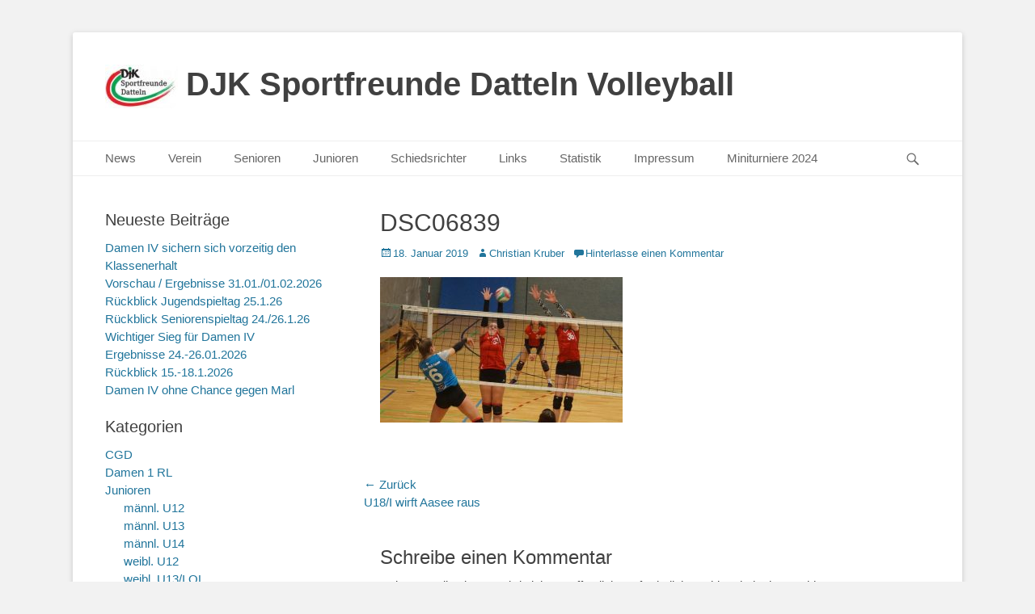

--- FILE ---
content_type: text/html; charset=UTF-8
request_url: https://volleyball-datteln.de/u18-i-bw-aasee-i-12/dsc06839/
body_size: 47264
content:
		<!DOCTYPE html>
		<html lang="de">
		
<head>
		<meta charset="UTF-8">
		<link rel="profile" href="http://gmpg.org/xfn/11">
		<title>DSC06839 &#8211; DJK Sportfreunde Datteln Volleyball</title>
<meta name='robots' content='max-image-preview:large' />
<meta name="viewport" content="width=device-width, initial-scale=1, minimum-scale=1"><link rel="alternate" type="application/rss+xml" title="DJK Sportfreunde Datteln Volleyball &raquo; Feed" href="https://volleyball-datteln.de/feed/" />
<link rel="alternate" type="application/rss+xml" title="DJK Sportfreunde Datteln Volleyball &raquo; Kommentar-Feed" href="https://volleyball-datteln.de/comments/feed/" />
<link rel="alternate" type="application/rss+xml" title="DJK Sportfreunde Datteln Volleyball &raquo; DSC06839-Kommentar-Feed" href="https://volleyball-datteln.de/u18-i-bw-aasee-i-12/dsc06839/#main/feed/" />
<link rel="alternate" title="oEmbed (JSON)" type="application/json+oembed" href="https://volleyball-datteln.de/wp-json/oembed/1.0/embed?url=https%3A%2F%2Fvolleyball-datteln.de%2Fu18-i-bw-aasee-i-12%2Fdsc06839%2F%23main" />
<link rel="alternate" title="oEmbed (XML)" type="text/xml+oembed" href="https://volleyball-datteln.de/wp-json/oembed/1.0/embed?url=https%3A%2F%2Fvolleyball-datteln.de%2Fu18-i-bw-aasee-i-12%2Fdsc06839%2F%23main&#038;format=xml" />
<style id='wp-img-auto-sizes-contain-inline-css' type='text/css'>
img:is([sizes=auto i],[sizes^="auto," i]){contain-intrinsic-size:3000px 1500px}
/*# sourceURL=wp-img-auto-sizes-contain-inline-css */
</style>
<style id='wp-emoji-styles-inline-css' type='text/css'>

	img.wp-smiley, img.emoji {
		display: inline !important;
		border: none !important;
		box-shadow: none !important;
		height: 1em !important;
		width: 1em !important;
		margin: 0 0.07em !important;
		vertical-align: -0.1em !important;
		background: none !important;
		padding: 0 !important;
	}
/*# sourceURL=wp-emoji-styles-inline-css */
</style>
<style id='wp-block-library-inline-css' type='text/css'>
:root{--wp-block-synced-color:#7a00df;--wp-block-synced-color--rgb:122,0,223;--wp-bound-block-color:var(--wp-block-synced-color);--wp-editor-canvas-background:#ddd;--wp-admin-theme-color:#007cba;--wp-admin-theme-color--rgb:0,124,186;--wp-admin-theme-color-darker-10:#006ba1;--wp-admin-theme-color-darker-10--rgb:0,107,160.5;--wp-admin-theme-color-darker-20:#005a87;--wp-admin-theme-color-darker-20--rgb:0,90,135;--wp-admin-border-width-focus:2px}@media (min-resolution:192dpi){:root{--wp-admin-border-width-focus:1.5px}}.wp-element-button{cursor:pointer}:root .has-very-light-gray-background-color{background-color:#eee}:root .has-very-dark-gray-background-color{background-color:#313131}:root .has-very-light-gray-color{color:#eee}:root .has-very-dark-gray-color{color:#313131}:root .has-vivid-green-cyan-to-vivid-cyan-blue-gradient-background{background:linear-gradient(135deg,#00d084,#0693e3)}:root .has-purple-crush-gradient-background{background:linear-gradient(135deg,#34e2e4,#4721fb 50%,#ab1dfe)}:root .has-hazy-dawn-gradient-background{background:linear-gradient(135deg,#faaca8,#dad0ec)}:root .has-subdued-olive-gradient-background{background:linear-gradient(135deg,#fafae1,#67a671)}:root .has-atomic-cream-gradient-background{background:linear-gradient(135deg,#fdd79a,#004a59)}:root .has-nightshade-gradient-background{background:linear-gradient(135deg,#330968,#31cdcf)}:root .has-midnight-gradient-background{background:linear-gradient(135deg,#020381,#2874fc)}:root{--wp--preset--font-size--normal:16px;--wp--preset--font-size--huge:42px}.has-regular-font-size{font-size:1em}.has-larger-font-size{font-size:2.625em}.has-normal-font-size{font-size:var(--wp--preset--font-size--normal)}.has-huge-font-size{font-size:var(--wp--preset--font-size--huge)}.has-text-align-center{text-align:center}.has-text-align-left{text-align:left}.has-text-align-right{text-align:right}.has-fit-text{white-space:nowrap!important}#end-resizable-editor-section{display:none}.aligncenter{clear:both}.items-justified-left{justify-content:flex-start}.items-justified-center{justify-content:center}.items-justified-right{justify-content:flex-end}.items-justified-space-between{justify-content:space-between}.screen-reader-text{border:0;clip-path:inset(50%);height:1px;margin:-1px;overflow:hidden;padding:0;position:absolute;width:1px;word-wrap:normal!important}.screen-reader-text:focus{background-color:#ddd;clip-path:none;color:#444;display:block;font-size:1em;height:auto;left:5px;line-height:normal;padding:15px 23px 14px;text-decoration:none;top:5px;width:auto;z-index:100000}html :where(.has-border-color){border-style:solid}html :where([style*=border-top-color]){border-top-style:solid}html :where([style*=border-right-color]){border-right-style:solid}html :where([style*=border-bottom-color]){border-bottom-style:solid}html :where([style*=border-left-color]){border-left-style:solid}html :where([style*=border-width]){border-style:solid}html :where([style*=border-top-width]){border-top-style:solid}html :where([style*=border-right-width]){border-right-style:solid}html :where([style*=border-bottom-width]){border-bottom-style:solid}html :where([style*=border-left-width]){border-left-style:solid}html :where(img[class*=wp-image-]){height:auto;max-width:100%}:where(figure){margin:0 0 1em}html :where(.is-position-sticky){--wp-admin--admin-bar--position-offset:var(--wp-admin--admin-bar--height,0px)}@media screen and (max-width:600px){html :where(.is-position-sticky){--wp-admin--admin-bar--position-offset:0px}}

/*# sourceURL=wp-block-library-inline-css */
</style><style id='global-styles-inline-css' type='text/css'>
:root{--wp--preset--aspect-ratio--square: 1;--wp--preset--aspect-ratio--4-3: 4/3;--wp--preset--aspect-ratio--3-4: 3/4;--wp--preset--aspect-ratio--3-2: 3/2;--wp--preset--aspect-ratio--2-3: 2/3;--wp--preset--aspect-ratio--16-9: 16/9;--wp--preset--aspect-ratio--9-16: 9/16;--wp--preset--color--black: #111111;--wp--preset--color--cyan-bluish-gray: #abb8c3;--wp--preset--color--white: #ffffff;--wp--preset--color--pale-pink: #f78da7;--wp--preset--color--vivid-red: #cf2e2e;--wp--preset--color--luminous-vivid-orange: #ff6900;--wp--preset--color--luminous-vivid-amber: #fcb900;--wp--preset--color--light-green-cyan: #7bdcb5;--wp--preset--color--vivid-green-cyan: #00d084;--wp--preset--color--pale-cyan-blue: #8ed1fc;--wp--preset--color--vivid-cyan-blue: #0693e3;--wp--preset--color--vivid-purple: #9b51e0;--wp--preset--color--gray: #f4f4f4;--wp--preset--color--yellow: #e5ae4a;--wp--preset--color--blue: #21759b;--wp--preset--gradient--vivid-cyan-blue-to-vivid-purple: linear-gradient(135deg,rgb(6,147,227) 0%,rgb(155,81,224) 100%);--wp--preset--gradient--light-green-cyan-to-vivid-green-cyan: linear-gradient(135deg,rgb(122,220,180) 0%,rgb(0,208,130) 100%);--wp--preset--gradient--luminous-vivid-amber-to-luminous-vivid-orange: linear-gradient(135deg,rgb(252,185,0) 0%,rgb(255,105,0) 100%);--wp--preset--gradient--luminous-vivid-orange-to-vivid-red: linear-gradient(135deg,rgb(255,105,0) 0%,rgb(207,46,46) 100%);--wp--preset--gradient--very-light-gray-to-cyan-bluish-gray: linear-gradient(135deg,rgb(238,238,238) 0%,rgb(169,184,195) 100%);--wp--preset--gradient--cool-to-warm-spectrum: linear-gradient(135deg,rgb(74,234,220) 0%,rgb(151,120,209) 20%,rgb(207,42,186) 40%,rgb(238,44,130) 60%,rgb(251,105,98) 80%,rgb(254,248,76) 100%);--wp--preset--gradient--blush-light-purple: linear-gradient(135deg,rgb(255,206,236) 0%,rgb(152,150,240) 100%);--wp--preset--gradient--blush-bordeaux: linear-gradient(135deg,rgb(254,205,165) 0%,rgb(254,45,45) 50%,rgb(107,0,62) 100%);--wp--preset--gradient--luminous-dusk: linear-gradient(135deg,rgb(255,203,112) 0%,rgb(199,81,192) 50%,rgb(65,88,208) 100%);--wp--preset--gradient--pale-ocean: linear-gradient(135deg,rgb(255,245,203) 0%,rgb(182,227,212) 50%,rgb(51,167,181) 100%);--wp--preset--gradient--electric-grass: linear-gradient(135deg,rgb(202,248,128) 0%,rgb(113,206,126) 100%);--wp--preset--gradient--midnight: linear-gradient(135deg,rgb(2,3,129) 0%,rgb(40,116,252) 100%);--wp--preset--font-size--small: 14px;--wp--preset--font-size--medium: 20px;--wp--preset--font-size--large: 48px;--wp--preset--font-size--x-large: 42px;--wp--preset--font-size--normal: 17px;--wp--preset--font-size--huge: 64px;--wp--preset--spacing--20: 0.44rem;--wp--preset--spacing--30: 0.67rem;--wp--preset--spacing--40: 1rem;--wp--preset--spacing--50: 1.5rem;--wp--preset--spacing--60: 2.25rem;--wp--preset--spacing--70: 3.38rem;--wp--preset--spacing--80: 5.06rem;--wp--preset--shadow--natural: 6px 6px 9px rgba(0, 0, 0, 0.2);--wp--preset--shadow--deep: 12px 12px 50px rgba(0, 0, 0, 0.4);--wp--preset--shadow--sharp: 6px 6px 0px rgba(0, 0, 0, 0.2);--wp--preset--shadow--outlined: 6px 6px 0px -3px rgb(255, 255, 255), 6px 6px rgb(0, 0, 0);--wp--preset--shadow--crisp: 6px 6px 0px rgb(0, 0, 0);}:where(.is-layout-flex){gap: 0.5em;}:where(.is-layout-grid){gap: 0.5em;}body .is-layout-flex{display: flex;}.is-layout-flex{flex-wrap: wrap;align-items: center;}.is-layout-flex > :is(*, div){margin: 0;}body .is-layout-grid{display: grid;}.is-layout-grid > :is(*, div){margin: 0;}:where(.wp-block-columns.is-layout-flex){gap: 2em;}:where(.wp-block-columns.is-layout-grid){gap: 2em;}:where(.wp-block-post-template.is-layout-flex){gap: 1.25em;}:where(.wp-block-post-template.is-layout-grid){gap: 1.25em;}.has-black-color{color: var(--wp--preset--color--black) !important;}.has-cyan-bluish-gray-color{color: var(--wp--preset--color--cyan-bluish-gray) !important;}.has-white-color{color: var(--wp--preset--color--white) !important;}.has-pale-pink-color{color: var(--wp--preset--color--pale-pink) !important;}.has-vivid-red-color{color: var(--wp--preset--color--vivid-red) !important;}.has-luminous-vivid-orange-color{color: var(--wp--preset--color--luminous-vivid-orange) !important;}.has-luminous-vivid-amber-color{color: var(--wp--preset--color--luminous-vivid-amber) !important;}.has-light-green-cyan-color{color: var(--wp--preset--color--light-green-cyan) !important;}.has-vivid-green-cyan-color{color: var(--wp--preset--color--vivid-green-cyan) !important;}.has-pale-cyan-blue-color{color: var(--wp--preset--color--pale-cyan-blue) !important;}.has-vivid-cyan-blue-color{color: var(--wp--preset--color--vivid-cyan-blue) !important;}.has-vivid-purple-color{color: var(--wp--preset--color--vivid-purple) !important;}.has-black-background-color{background-color: var(--wp--preset--color--black) !important;}.has-cyan-bluish-gray-background-color{background-color: var(--wp--preset--color--cyan-bluish-gray) !important;}.has-white-background-color{background-color: var(--wp--preset--color--white) !important;}.has-pale-pink-background-color{background-color: var(--wp--preset--color--pale-pink) !important;}.has-vivid-red-background-color{background-color: var(--wp--preset--color--vivid-red) !important;}.has-luminous-vivid-orange-background-color{background-color: var(--wp--preset--color--luminous-vivid-orange) !important;}.has-luminous-vivid-amber-background-color{background-color: var(--wp--preset--color--luminous-vivid-amber) !important;}.has-light-green-cyan-background-color{background-color: var(--wp--preset--color--light-green-cyan) !important;}.has-vivid-green-cyan-background-color{background-color: var(--wp--preset--color--vivid-green-cyan) !important;}.has-pale-cyan-blue-background-color{background-color: var(--wp--preset--color--pale-cyan-blue) !important;}.has-vivid-cyan-blue-background-color{background-color: var(--wp--preset--color--vivid-cyan-blue) !important;}.has-vivid-purple-background-color{background-color: var(--wp--preset--color--vivid-purple) !important;}.has-black-border-color{border-color: var(--wp--preset--color--black) !important;}.has-cyan-bluish-gray-border-color{border-color: var(--wp--preset--color--cyan-bluish-gray) !important;}.has-white-border-color{border-color: var(--wp--preset--color--white) !important;}.has-pale-pink-border-color{border-color: var(--wp--preset--color--pale-pink) !important;}.has-vivid-red-border-color{border-color: var(--wp--preset--color--vivid-red) !important;}.has-luminous-vivid-orange-border-color{border-color: var(--wp--preset--color--luminous-vivid-orange) !important;}.has-luminous-vivid-amber-border-color{border-color: var(--wp--preset--color--luminous-vivid-amber) !important;}.has-light-green-cyan-border-color{border-color: var(--wp--preset--color--light-green-cyan) !important;}.has-vivid-green-cyan-border-color{border-color: var(--wp--preset--color--vivid-green-cyan) !important;}.has-pale-cyan-blue-border-color{border-color: var(--wp--preset--color--pale-cyan-blue) !important;}.has-vivid-cyan-blue-border-color{border-color: var(--wp--preset--color--vivid-cyan-blue) !important;}.has-vivid-purple-border-color{border-color: var(--wp--preset--color--vivid-purple) !important;}.has-vivid-cyan-blue-to-vivid-purple-gradient-background{background: var(--wp--preset--gradient--vivid-cyan-blue-to-vivid-purple) !important;}.has-light-green-cyan-to-vivid-green-cyan-gradient-background{background: var(--wp--preset--gradient--light-green-cyan-to-vivid-green-cyan) !important;}.has-luminous-vivid-amber-to-luminous-vivid-orange-gradient-background{background: var(--wp--preset--gradient--luminous-vivid-amber-to-luminous-vivid-orange) !important;}.has-luminous-vivid-orange-to-vivid-red-gradient-background{background: var(--wp--preset--gradient--luminous-vivid-orange-to-vivid-red) !important;}.has-very-light-gray-to-cyan-bluish-gray-gradient-background{background: var(--wp--preset--gradient--very-light-gray-to-cyan-bluish-gray) !important;}.has-cool-to-warm-spectrum-gradient-background{background: var(--wp--preset--gradient--cool-to-warm-spectrum) !important;}.has-blush-light-purple-gradient-background{background: var(--wp--preset--gradient--blush-light-purple) !important;}.has-blush-bordeaux-gradient-background{background: var(--wp--preset--gradient--blush-bordeaux) !important;}.has-luminous-dusk-gradient-background{background: var(--wp--preset--gradient--luminous-dusk) !important;}.has-pale-ocean-gradient-background{background: var(--wp--preset--gradient--pale-ocean) !important;}.has-electric-grass-gradient-background{background: var(--wp--preset--gradient--electric-grass) !important;}.has-midnight-gradient-background{background: var(--wp--preset--gradient--midnight) !important;}.has-small-font-size{font-size: var(--wp--preset--font-size--small) !important;}.has-medium-font-size{font-size: var(--wp--preset--font-size--medium) !important;}.has-large-font-size{font-size: var(--wp--preset--font-size--large) !important;}.has-x-large-font-size{font-size: var(--wp--preset--font-size--x-large) !important;}
/*# sourceURL=global-styles-inline-css */
</style>

<style id='classic-theme-styles-inline-css' type='text/css'>
/*! This file is auto-generated */
.wp-block-button__link{color:#fff;background-color:#32373c;border-radius:9999px;box-shadow:none;text-decoration:none;padding:calc(.667em + 2px) calc(1.333em + 2px);font-size:1.125em}.wp-block-file__button{background:#32373c;color:#fff;text-decoration:none}
/*# sourceURL=/wp-includes/css/classic-themes.min.css */
</style>
<link rel='stylesheet' id='catchbase-style-css' href='https://volleyball-datteln.de/wp-content/themes/catch-base/style.css?ver=20241210-90032' type='text/css' media='all' />
<link rel='stylesheet' id='catch-base-block-style-css' href='https://volleyball-datteln.de/wp-content/themes/catch-base/css/blocks.css?ver=3.4.7' type='text/css' media='all' />
<link rel='stylesheet' id='genericons-css' href='https://volleyball-datteln.de/wp-content/themes/catch-base/css/genericons/genericons.css?ver=3.4.1' type='text/css' media='all' />
<link rel='stylesheet' id='catchbase-responsive-css' href='https://volleyball-datteln.de/wp-content/themes/catch-base/css/responsive.css?ver=6.9' type='text/css' media='all' />
<link rel='stylesheet' id='jquery-sidr-css' href='https://volleyball-datteln.de/wp-content/themes/catch-base/css/jquery.sidr.light.min.css?ver=2.1.0' type='text/css' media='all' />
<link rel='stylesheet' id='tablepress-default-css' href='https://volleyball-datteln.de/wp-content/plugins/tablepress/css/build/default.css?ver=3.2.6' type='text/css' media='all' />
<script type="text/javascript" src="https://volleyball-datteln.de/wp-includes/js/jquery/jquery.min.js?ver=3.7.1" id="jquery-core-js"></script>
<script type="text/javascript" src="https://volleyball-datteln.de/wp-includes/js/jquery/jquery-migrate.min.js?ver=3.4.1" id="jquery-migrate-js"></script>
<script type="text/javascript" src="https://volleyball-datteln.de/wp-content/themes/catch-base/js/jquery.sidr.min.js?ver=2.2.1.1" id="jquery-sidr-js"></script>
<script type="text/javascript" src="https://volleyball-datteln.de/wp-content/themes/catch-base/js/catchbase-custom-scripts.min.js" id="catchbase-custom-scripts-js"></script>
<link rel="https://api.w.org/" href="https://volleyball-datteln.de/wp-json/" /><link rel="alternate" title="JSON" type="application/json" href="https://volleyball-datteln.de/wp-json/wp/v2/media/1096" /><link rel="EditURI" type="application/rsd+xml" title="RSD" href="https://volleyball-datteln.de/xmlrpc.php?rsd" />
<meta name="generator" content="WordPress 6.9" />
<link rel="canonical" href="https://volleyball-datteln.de/u18-i-bw-aasee-i-12/dsc06839/#main" />
<link rel='shortlink' href='https://volleyball-datteln.de/?p=1096' />
<link rel="icon" href="https://volleyball-datteln.de/wp-content/uploads/2018/01/cropped-Logo-1-32x32.jpg" sizes="32x32" />
<link rel="icon" href="https://volleyball-datteln.de/wp-content/uploads/2018/01/cropped-Logo-1-192x192.jpg" sizes="192x192" />
<link rel="apple-touch-icon" href="https://volleyball-datteln.de/wp-content/uploads/2018/01/cropped-Logo-1-180x180.jpg" />
<meta name="msapplication-TileImage" content="https://volleyball-datteln.de/wp-content/uploads/2018/01/cropped-Logo-1-270x270.jpg" />
</head>

<body class="attachment wp-singular attachment-template-default single single-attachment postid-1096 attachmentid-1096 attachment-jpeg wp-custom-logo wp-embed-responsive wp-theme-catch-base group-blog two-columns content-right excerpt-featured-image mobile-menu-one">


		<div id="page" class="hfeed site">
				<header id="masthead" role="banner">
    		<div class="wrapper">
		
    <div id="mobile-header-left-menu" class="mobile-menu-anchor primary-menu">
        <a href="#mobile-header-left-nav" id="header-left-menu" class="genericon genericon-menu">
            <span class="mobile-menu-text">Menü</span>
        </a>
    </div><!-- #mobile-header-menu -->
    <div id="site-branding" class="logo-left">
				<div id="site-logo"><a href="https://volleyball-datteln.de/" class="custom-logo-link" rel="home"><img width="90" height="54" src="https://volleyball-datteln.de/wp-content/uploads/2018/01/Logo-e1537353416528.jpg" class="custom-logo" alt="DJK Sportfreunde Datteln Volleyball" decoding="async" /></a></div><!-- #site-logo --><div id="site-header"><p class="site-title"><a href="https://volleyball-datteln.de/">DJK Sportfreunde Datteln Volleyball</a></p><p class="site-description"></p></div><!-- #site-header --></div><!-- #site-branding-->	<aside class="sidebar sidebar-header-right widget-area">
			</aside><!-- .sidebar .header-sidebar .widget-area -->
			</div><!-- .wrapper -->
		</header><!-- #masthead -->
			<nav class="site-navigation nav-primary search-enabled" role="navigation">
        <div class="wrapper">
            <h3 class="assistive-text">Primäres Menü</h3>
            <div class="screen-reader-text skip-link"><a href="#content" title="Zum Inhalt springen">Zum Inhalt springen</a></div>
            <ul id="menu-mannschaften" class="menu catchbase-nav-menu"><li id="menu-item-51" class="menu-item menu-item-type-taxonomy menu-item-object-category menu-item-51"><a href="https://volleyball-datteln.de/category/news/">News</a></li>
<li id="menu-item-50" class="menu-item menu-item-type-post_type menu-item-object-page menu-item-has-children menu-item-50"><a href="https://volleyball-datteln.de/verein/">Verein</a>
<ul class="sub-menu">
	<li id="menu-item-69" class="menu-item menu-item-type-post_type menu-item-object-page menu-item-69"><a href="https://volleyball-datteln.de/erfolge/">Erfolge</a></li>
	<li id="menu-item-68" class="menu-item menu-item-type-post_type menu-item-object-page menu-item-68"><a href="https://volleyball-datteln.de/vorstand/">Vorstand</a></li>
	<li id="menu-item-70" class="menu-item menu-item-type-post_type menu-item-object-page menu-item-70"><a href="https://volleyball-datteln.de/downloads/">Downloads</a></li>
</ul>
</li>
<li id="menu-item-20" class="menu-item menu-item-type-taxonomy menu-item-object-category menu-item-has-children menu-item-20"><a href="https://volleyball-datteln.de/category/senioren/">Senioren</a>
<ul class="sub-menu">
	<li id="menu-item-134" class="menu-item menu-item-type-post_type menu-item-object-page menu-item-134"><a href="https://volleyball-datteln.de/damen-1/">Damen I (Oberliga 2)</a></li>
	<li id="menu-item-133" class="menu-item menu-item-type-post_type menu-item-object-page menu-item-133"><a href="https://volleyball-datteln.de/damen-2/">Damen II (Landesliga 5)</a></li>
	<li id="menu-item-132" class="menu-item menu-item-type-post_type menu-item-object-page menu-item-132"><a href="https://volleyball-datteln.de/damen-3/">Damen III (Bezirksliga 13)</a></li>
	<li id="menu-item-1524" class="menu-item menu-item-type-post_type menu-item-object-page menu-item-1524"><a href="https://volleyball-datteln.de/damen-iv/">Damen IV (Bezirksklasse 25)</a></li>
	<li id="menu-item-131" class="menu-item menu-item-type-post_type menu-item-object-page menu-item-131"><a href="https://volleyball-datteln.de/damen-5/">Damen V (Bezirksklasse 26)</a></li>
	<li id="menu-item-3153" class="menu-item menu-item-type-post_type menu-item-object-page menu-item-3153"><a href="https://volleyball-datteln.de/damen-vi-mixed-kreisliga-vest/">Damen VI (Kreisliga Vest)</a></li>
</ul>
</li>
<li id="menu-item-32" class="menu-item menu-item-type-taxonomy menu-item-object-category menu-item-has-children menu-item-32"><a href="https://volleyball-datteln.de/category/junioren/">Junioren</a>
<ul class="sub-menu">
	<li id="menu-item-3277" class="menu-item menu-item-type-post_type menu-item-object-page menu-item-3277"><a href="https://volleyball-datteln.de/u20-i/">U20 (OL2)</a></li>
	<li id="menu-item-103" class="menu-item menu-item-type-post_type menu-item-object-page menu-item-103"><a href="https://volleyball-datteln.de/wu18-i/">WU18 I (OL4)</a></li>
	<li id="menu-item-98" class="menu-item menu-item-type-post_type menu-item-object-page menu-item-98"><a href="https://volleyball-datteln.de/wu18-ii/">WU18 II (BeL11)</a></li>
	<li id="menu-item-202" class="menu-item menu-item-type-post_type menu-item-object-page menu-item-202"><a href="https://volleyball-datteln.de/u16/">WU16 I (NRW)</a></li>
	<li id="menu-item-3278" class="menu-item menu-item-type-post_type menu-item-object-page menu-item-3278"><a href="https://volleyball-datteln.de/u16/">WU16 II (BeL10)</a></li>
	<li id="menu-item-2642" class="menu-item menu-item-type-post_type menu-item-object-page menu-item-2642"><a href="https://volleyball-datteln.de/wu15-i/">MU16 (OL3)</a></li>
	<li id="menu-item-189" class="menu-item menu-item-type-post_type menu-item-object-page menu-item-189"><a href="https://volleyball-datteln.de/u14-i/">WU14 I (NRW 1)</a></li>
	<li id="menu-item-188" class="menu-item menu-item-type-post_type menu-item-object-page menu-item-188"><a href="https://volleyball-datteln.de/u14-ii/">WU14 II (BeL12)</a></li>
	<li id="menu-item-1530" class="menu-item menu-item-type-post_type menu-item-object-page menu-item-1530"><a href="https://volleyball-datteln.de/mu14/">MU14 (OL3)</a></li>
	<li id="menu-item-1864" class="menu-item menu-item-type-post_type menu-item-object-page menu-item-1864"><a href="https://volleyball-datteln.de/mu13/">MU13 (OL3)</a></li>
	<li id="menu-item-172" class="menu-item menu-item-type-post_type menu-item-object-page menu-item-172"><a href="https://volleyball-datteln.de/u13-i/">WU13 (BeL6)</a></li>
</ul>
</li>
<li id="menu-item-889" class="menu-item menu-item-type-post_type menu-item-object-page menu-item-889"><a href="https://volleyball-datteln.de/schiedsrichter/">Schiedsrichter</a></li>
<li id="menu-item-294" class="menu-item menu-item-type-post_type menu-item-object-page menu-item-294"><a href="https://volleyball-datteln.de/verlinkungen/">Links</a></li>
<li id="menu-item-49" class="menu-item menu-item-type-post_type menu-item-object-page menu-item-49"><a href="https://volleyball-datteln.de/statistik/">Statistik</a></li>
<li id="menu-item-74" class="menu-item menu-item-type-post_type menu-item-object-page menu-item-74"><a href="https://volleyball-datteln.de/impressum/">Impressum</a></li>
<li id="menu-item-4195" class="menu-item menu-item-type-post_type menu-item-object-page menu-item-4195"><a href="https://volleyball-datteln.de/miniturniere-2024/">Miniturniere 2024</a></li>
</ul>                <div id="search-toggle" class="genericon">
                    <a class="screen-reader-text" href="#search-container">Suchen</a>
                </div>

                <div id="search-container" class="displaynone">
                    
<form role="search" method="get" class="search-form" action="https://volleyball-datteln.de/">
	<label>
		<span class="screen-reader-text">Suche nach:</span>
		<input type="search" class="search-field" placeholder="Suchen..." value="" name="s" title="Suche nach:">
	</label>
	<input type="submit" class="search-submit" value="Suchen">
</form>
                </div>
    	</div><!-- .wrapper -->
    </nav><!-- .nav-primary -->
    <!-- Disable Header Image -->		<div id="content" class="site-content">
			<div class="wrapper">
	
	<main id="main" class="site-main" role="main">

	
		
<article id="post-1096" class="post-1096 attachment type-attachment status-inherit hentry">
	<!-- Page/Post Single Image Disabled or No Image set in Post Thumbnail -->
	<div class="entry-container">
		<header class="entry-header">
			<h1 class="entry-title">DSC06839</h1>

			<p class="entry-meta"><span class="posted-on"><span class="screen-reader-text">Posted on</span><a href="https://volleyball-datteln.de/u18-i-bw-aasee-i-12/dsc06839/#main" rel="bookmark"><time class="entry-date published updated" datetime="2019-01-18T19:38:53+02:00">18. Januar 2019</time></a></span><span class="byline"><span class="author vcard"><span class="screen-reader-text">Autor</span><a class="url fn n" href="https://volleyball-datteln.de/author/christian-kruber-redakteur/">Christian Kruber</a></span></span><span class="comments-link"><a href="https://volleyball-datteln.de/u18-i-bw-aasee-i-12/dsc06839/#main#respond">Hinterlasse einen Kommentar</a></span></p><!-- .entry-meta -->		</header><!-- .entry-header -->

		<div class="entry-content">
			<p class="attachment"><a href='https://volleyball-datteln.de/wp-content/uploads/2019/01/DSC06839-e1547833167990.jpg'><img fetchpriority="high" decoding="async" width="300" height="180" src="https://volleyball-datteln.de/wp-content/uploads/2019/01/DSC06839-e1547833167990-300x180.jpg" class="attachment-medium size-medium" alt="" srcset="https://volleyball-datteln.de/wp-content/uploads/2019/01/DSC06839-e1547833167990-300x180.jpg 300w, https://volleyball-datteln.de/wp-content/uploads/2019/01/DSC06839-e1547833167990-768x462.jpg 768w, https://volleyball-datteln.de/wp-content/uploads/2019/01/DSC06839-e1547833167990-1024x616.jpg 1024w, https://volleyball-datteln.de/wp-content/uploads/2019/01/DSC06839-e1547833167990.jpg 1699w" sizes="(max-width: 300px) 100vw, 300px" /></a></p>
					</div><!-- .entry-content -->

		<footer class="entry-footer">
			<p class="entry-meta"></p><!-- .entry-meta -->		</footer><!-- .entry-footer -->
	</div><!-- .entry-container -->
</article><!-- #post-## -->
		
	<nav class="navigation post-navigation" aria-label="Beiträge">
		<h2 class="screen-reader-text">Beitrags-Navigation</h2>
		<div class="nav-links"><div class="nav-previous"><a href="https://volleyball-datteln.de/u18-i-bw-aasee-i-12/" rel="prev"><span class="meta-nav" aria-hidden="true">&larr; Zurück</span> <span class="screen-reader-text">Vorheriger Beitrag:</span> <span class="post-title">U18/I wirft Aasee raus</span></a></div></div>
	</nav>
<div id="comments" class="comments-area">

	
	
	
		<div id="respond" class="comment-respond">
		<h3 id="reply-title" class="comment-reply-title">Schreibe einen Kommentar <small><a rel="nofollow" id="cancel-comment-reply-link" href="/u18-i-bw-aasee-i-12/dsc06839/#respond" style="display:none;">Antwort abbrechen</a></small></h3><form action="https://volleyball-datteln.de/wp-comments-post.php" method="post" id="commentform" class="comment-form"><p class="comment-notes"><span id="email-notes">Deine E-Mail-Adresse wird nicht veröffentlicht.</span> <span class="required-field-message">Erforderliche Felder sind mit <span class="required">*</span> markiert</span></p><p class="comment-form-comment"><label for="comment">Kommentar <span class="required">*</span></label> <textarea id="comment" name="comment" cols="45" rows="8" maxlength="65525" required="required"></textarea></p><p class="comment-form-author"><label for="author">Name <span class="required">*</span></label> <input id="author" name="author" type="text" value="" size="30" maxlength="245" autocomplete="name" required="required" /></p>
<p class="comment-form-email"><label for="email">E-Mail-Adresse <span class="required">*</span></label> <input id="email" name="email" type="text" value="" size="30" maxlength="100" aria-describedby="email-notes" autocomplete="email" required="required" /></p>
<p class="comment-form-url"><label for="url">Website</label> <input id="url" name="url" type="text" value="" size="30" maxlength="200" autocomplete="url" /></p>
<p class="form-submit"><input name="submit" type="submit" id="submit" class="submit" value="Kommentar abschicken" /> <input type='hidden' name='comment_post_ID' value='1096' id='comment_post_ID' />
<input type='hidden' name='comment_parent' id='comment_parent' value='0' />
</p></form>	</div><!-- #respond -->
	
</div><!-- #comments -->	
	</main><!-- #main -->


	<aside class="sidebar sidebar-primary widget-area" role="complementary">
	
		<section id="recent-posts-4" class="widget widget_recent_entries"><div class="widget-wrap">
		<h4 class="widget-title">Neueste Beiträge</h4>
		<ul>
											<li>
					<a href="https://volleyball-datteln.de/damen-iv-sichern-sich-vorzeitig-den-klassenerhalt/">Damen IV sichern sich vorzeitig den Klassenerhalt</a>
									</li>
											<li>
					<a href="https://volleyball-datteln.de/vorschau-31-01-01-02-2026/">Vorschau / Ergebnisse 31.01./01.02.2026</a>
									</li>
											<li>
					<a href="https://volleyball-datteln.de/rueckblick-jugendspieltag-25-1-26/">Rückblick Jugendspieltag 25.1.26</a>
									</li>
											<li>
					<a href="https://volleyball-datteln.de/rueckblick-seniorenspieltag-24-26-1-26/">Rückblick Seniorenspieltag 24./26.1.26</a>
									</li>
											<li>
					<a href="https://volleyball-datteln.de/wichtiger-sieg-fuer-damen-iv/">Wichtiger Sieg für Damen IV</a>
									</li>
											<li>
					<a href="https://volleyball-datteln.de/vorschau-24-26-01-2026/">Ergebnisse 24.-26.01.2026</a>
									</li>
											<li>
					<a href="https://volleyball-datteln.de/rueckblick-15-18-1-2026/">Rückblick 15.-18.1.2026</a>
									</li>
											<li>
					<a href="https://volleyball-datteln.de/damen-iv-ohne-chance-gegen-marl/">Damen IV ohne Chance gegen Marl</a>
									</li>
					</ul>

		</div><!-- .widget-wrap --></section><!-- #widget-default-search --><section id="categories-4" class="widget widget_categories"><div class="widget-wrap"><h4 class="widget-title">Kategorien</h4>
			<ul>
					<li class="cat-item cat-item-32"><a href="https://volleyball-datteln.de/category/cgd/">CGD</a>
</li>
	<li class="cat-item cat-item-61"><a href="https://volleyball-datteln.de/category/damen-1-rl/">Damen 1 RL</a>
</li>
	<li class="cat-item cat-item-8"><a href="https://volleyball-datteln.de/category/junioren/">Junioren</a>
<ul class='children'>
	<li class="cat-item cat-item-57"><a href="https://volleyball-datteln.de/category/junioren/maennl-u12/">männl. U12</a>
</li>
	<li class="cat-item cat-item-53"><a href="https://volleyball-datteln.de/category/junioren/maennl-u13/">männl. U13</a>
</li>
	<li class="cat-item cat-item-54"><a href="https://volleyball-datteln.de/category/junioren/maennl-u14/">männl. U14</a>
</li>
	<li class="cat-item cat-item-23"><a href="https://volleyball-datteln.de/category/junioren/weibl-u12/">weibl. U12</a>
</li>
	<li class="cat-item cat-item-21"><a href="https://volleyball-datteln.de/category/junioren/weibl-u13i-ol/">weibl. U13/I OL</a>
</li>
	<li class="cat-item cat-item-27"><a href="https://volleyball-datteln.de/category/junioren/weibl-u13ii-bel/">weibl. U13/II BeL</a>
</li>
	<li class="cat-item cat-item-22"><a href="https://volleyball-datteln.de/category/junioren/weibl-u13iii-bel/">weibl. U13/III BeL</a>
</li>
	<li class="cat-item cat-item-28"><a href="https://volleyball-datteln.de/category/junioren/weibl-u13iv-bel/">weibl. U13/IV BeL</a>
</li>
	<li class="cat-item cat-item-49"><a href="https://volleyball-datteln.de/category/junioren/weibl-u13-mixed-bel/">weibl. U13/mixed BeL</a>
</li>
	<li class="cat-item cat-item-52"><a href="https://volleyball-datteln.de/category/junioren/weibl-u14-i-nrw/">weibl. U14/I NRW</a>
</li>
	<li class="cat-item cat-item-18"><a href="https://volleyball-datteln.de/category/junioren/weibl-u14i-ol/">weibl. U14/I OL</a>
</li>
	<li class="cat-item cat-item-19"><a href="https://volleyball-datteln.de/category/junioren/weibl-u14ii-bel/">weibl. U14/II BeL</a>
</li>
	<li class="cat-item cat-item-33"><a href="https://volleyball-datteln.de/category/junioren/weibl-u14iii-bel/">weibl. U14/III BeL</a>
</li>
	<li class="cat-item cat-item-34"><a href="https://volleyball-datteln.de/category/junioren/weibl-u14iv-bel/">weibl. U14/IV BeL</a>
</li>
	<li class="cat-item cat-item-56"><a href="https://volleyball-datteln.de/category/junioren/weibl-u15-bel/">weibl. U15 BeL</a>
</li>
	<li class="cat-item cat-item-55"><a href="https://volleyball-datteln.de/category/junioren/weibl-u15-ol/">weibl. U15 OL</a>
</li>
	<li class="cat-item cat-item-14"><a href="https://volleyball-datteln.de/category/junioren/weibl-u16i-ol/">weibl. U16/I OL</a>
</li>
	<li class="cat-item cat-item-47"><a href="https://volleyball-datteln.de/category/junioren/u16_ii_bel/">weibl. U16/II BeL</a>
</li>
	<li class="cat-item cat-item-51"><a href="https://volleyball-datteln.de/category/junioren/weibl-u16-iii-bel-junioren/">weibl. U16/III BeL</a>
</li>
	<li class="cat-item cat-item-10"><a href="https://volleyball-datteln.de/category/junioren/weibl-u18i-ol/">weibl. U18/I OL</a>
</li>
	<li class="cat-item cat-item-11"><a href="https://volleyball-datteln.de/category/junioren/weibl-u18ii-bel/">weibl. U18/II BeL</a>
</li>
	<li class="cat-item cat-item-9"><a href="https://volleyball-datteln.de/category/junioren/weibl-u20-ol/">weibl. U20 OL</a>
</li>
</ul>
</li>
	<li class="cat-item cat-item-25"><a href="https://volleyball-datteln.de/category/news/">News</a>
</li>
	<li class="cat-item cat-item-7"><a href="https://volleyball-datteln.de/category/senioren/">Senioren</a>
<ul class='children'>
	<li class="cat-item cat-item-46"><a href="https://volleyball-datteln.de/category/senioren/damen1/">Damen 1 OL</a>
</li>
	<li class="cat-item cat-item-2"><a href="https://volleyball-datteln.de/category/senioren/damen-1/">Damen 1 VL</a>
</li>
	<li class="cat-item cat-item-3"><a href="https://volleyball-datteln.de/category/senioren/damen-2/">Damen 2 Bel</a>
</li>
	<li class="cat-item cat-item-62"><a href="https://volleyball-datteln.de/category/senioren/damen-2-ll/">Damen 2 LL</a>
</li>
	<li class="cat-item cat-item-59"><a href="https://volleyball-datteln.de/category/senioren/damen-3-bel/">Damen 3 BeL</a>
</li>
	<li class="cat-item cat-item-4"><a href="https://volleyball-datteln.de/category/senioren/damen-3/">Damen 3 BK</a>
</li>
	<li class="cat-item cat-item-45"><a href="https://volleyball-datteln.de/category/senioren/damen4/">Damen 4 BK</a>
</li>
	<li class="cat-item cat-item-58"><a href="https://volleyball-datteln.de/category/senioren/damen-5-bk/">Damen 5 BK</a>
</li>
	<li class="cat-item cat-item-26"><a href="https://volleyball-datteln.de/category/senioren/damen-6/">Damen 6 KL (mixed)</a>
</li>
	<li class="cat-item cat-item-24"><a href="https://volleyball-datteln.de/category/senioren/hobby-beach/">Hobby &amp; Beach</a>
</li>
</ul>
</li>
	<li class="cat-item cat-item-1"><a href="https://volleyball-datteln.de/category/uncategorized/">Uncategorized</a>
</li>
	<li class="cat-item cat-item-60"><a href="https://volleyball-datteln.de/category/weibl-u16-i-nrw/">weibl. U16/I NRW</a>
</li>
			</ul>

			</div><!-- .widget-wrap --></section><!-- #widget-default-search -->	</aside><!-- .sidebar sidebar-primary widget-area -->


			</div><!-- .wrapper -->
	    </div><!-- #content -->
		            
	<footer id="colophon" class="site-footer" role="contentinfo">
    
    	<div id="site-generator" class="two">
    		<div class="wrapper">
    			<div id="footer-left-content" class="copyright">Copyright &copy; 2026 <a href="https://volleyball-datteln.de/">DJK Sportfreunde Datteln Volleyball</a>. Alle Rechte vorbehalten. </div>

    			<div id="footer-right-content" class="powered">Catch Base&nbsp;nach&nbsp;<a target="_blank" href="https://catchthemes.com/">Catch Themes</a></div>
			</div><!-- .wrapper -->
		</div><!-- #site-generator -->	</footer><!-- #colophon -->
			</div><!-- #page -->
		
<a href="#masthead" id="scrollup" class="genericon"><span class="screen-reader-text">Nach oben scrollen</span></a><nav id="mobile-header-left-nav" class="mobile-menu" role="navigation"><ul id="header-left-nav" class="menu"><li class="menu-item menu-item-type-taxonomy menu-item-object-category menu-item-51"><a href="https://volleyball-datteln.de/category/news/">News</a></li>
<li class="menu-item menu-item-type-post_type menu-item-object-page menu-item-has-children menu-item-50"><a href="https://volleyball-datteln.de/verein/">Verein</a>
<ul class="sub-menu">
	<li class="menu-item menu-item-type-post_type menu-item-object-page menu-item-69"><a href="https://volleyball-datteln.de/erfolge/">Erfolge</a></li>
	<li class="menu-item menu-item-type-post_type menu-item-object-page menu-item-68"><a href="https://volleyball-datteln.de/vorstand/">Vorstand</a></li>
	<li class="menu-item menu-item-type-post_type menu-item-object-page menu-item-70"><a href="https://volleyball-datteln.de/downloads/">Downloads</a></li>
</ul>
</li>
<li class="menu-item menu-item-type-taxonomy menu-item-object-category menu-item-has-children menu-item-20"><a href="https://volleyball-datteln.de/category/senioren/">Senioren</a>
<ul class="sub-menu">
	<li class="menu-item menu-item-type-post_type menu-item-object-page menu-item-134"><a href="https://volleyball-datteln.de/damen-1/">Damen I (Oberliga 2)</a></li>
	<li class="menu-item menu-item-type-post_type menu-item-object-page menu-item-133"><a href="https://volleyball-datteln.de/damen-2/">Damen II (Landesliga 5)</a></li>
	<li class="menu-item menu-item-type-post_type menu-item-object-page menu-item-132"><a href="https://volleyball-datteln.de/damen-3/">Damen III (Bezirksliga 13)</a></li>
	<li class="menu-item menu-item-type-post_type menu-item-object-page menu-item-1524"><a href="https://volleyball-datteln.de/damen-iv/">Damen IV (Bezirksklasse 25)</a></li>
	<li class="menu-item menu-item-type-post_type menu-item-object-page menu-item-131"><a href="https://volleyball-datteln.de/damen-5/">Damen V (Bezirksklasse 26)</a></li>
	<li class="menu-item menu-item-type-post_type menu-item-object-page menu-item-3153"><a href="https://volleyball-datteln.de/damen-vi-mixed-kreisliga-vest/">Damen VI (Kreisliga Vest)</a></li>
</ul>
</li>
<li class="menu-item menu-item-type-taxonomy menu-item-object-category menu-item-has-children menu-item-32"><a href="https://volleyball-datteln.de/category/junioren/">Junioren</a>
<ul class="sub-menu">
	<li class="menu-item menu-item-type-post_type menu-item-object-page menu-item-3277"><a href="https://volleyball-datteln.de/u20-i/">U20 (OL2)</a></li>
	<li class="menu-item menu-item-type-post_type menu-item-object-page menu-item-103"><a href="https://volleyball-datteln.de/wu18-i/">WU18 I (OL4)</a></li>
	<li class="menu-item menu-item-type-post_type menu-item-object-page menu-item-98"><a href="https://volleyball-datteln.de/wu18-ii/">WU18 II (BeL11)</a></li>
	<li class="menu-item menu-item-type-post_type menu-item-object-page menu-item-202"><a href="https://volleyball-datteln.de/u16/">WU16 I (NRW)</a></li>
	<li class="menu-item menu-item-type-post_type menu-item-object-page menu-item-3278"><a href="https://volleyball-datteln.de/u16/">WU16 II (BeL10)</a></li>
	<li class="menu-item menu-item-type-post_type menu-item-object-page menu-item-2642"><a href="https://volleyball-datteln.de/wu15-i/">MU16 (OL3)</a></li>
	<li class="menu-item menu-item-type-post_type menu-item-object-page menu-item-189"><a href="https://volleyball-datteln.de/u14-i/">WU14 I (NRW 1)</a></li>
	<li class="menu-item menu-item-type-post_type menu-item-object-page menu-item-188"><a href="https://volleyball-datteln.de/u14-ii/">WU14 II (BeL12)</a></li>
	<li class="menu-item menu-item-type-post_type menu-item-object-page menu-item-1530"><a href="https://volleyball-datteln.de/mu14/">MU14 (OL3)</a></li>
	<li class="menu-item menu-item-type-post_type menu-item-object-page menu-item-1864"><a href="https://volleyball-datteln.de/mu13/">MU13 (OL3)</a></li>
	<li class="menu-item menu-item-type-post_type menu-item-object-page menu-item-172"><a href="https://volleyball-datteln.de/u13-i/">WU13 (BeL6)</a></li>
</ul>
</li>
<li class="menu-item menu-item-type-post_type menu-item-object-page menu-item-889"><a href="https://volleyball-datteln.de/schiedsrichter/">Schiedsrichter</a></li>
<li class="menu-item menu-item-type-post_type menu-item-object-page menu-item-294"><a href="https://volleyball-datteln.de/verlinkungen/">Links</a></li>
<li class="menu-item menu-item-type-post_type menu-item-object-page menu-item-49"><a href="https://volleyball-datteln.de/statistik/">Statistik</a></li>
<li class="menu-item menu-item-type-post_type menu-item-object-page menu-item-74"><a href="https://volleyball-datteln.de/impressum/">Impressum</a></li>
<li class="menu-item menu-item-type-post_type menu-item-object-page menu-item-4195"><a href="https://volleyball-datteln.de/miniturniere-2024/">Miniturniere 2024</a></li>
</ul></nav><!-- #mobile-header-left-nav -->
<script type="speculationrules">
{"prefetch":[{"source":"document","where":{"and":[{"href_matches":"/*"},{"not":{"href_matches":["/wp-*.php","/wp-admin/*","/wp-content/uploads/*","/wp-content/*","/wp-content/plugins/*","/wp-content/themes/catch-base/*","/*\\?(.+)"]}},{"not":{"selector_matches":"a[rel~=\"nofollow\"]"}},{"not":{"selector_matches":".no-prefetch, .no-prefetch a"}}]},"eagerness":"conservative"}]}
</script>
<script type="text/javascript" src="https://volleyball-datteln.de/wp-content/themes/catch-base/js/navigation.min.js?ver=20120206" id="catchbase-navigation-js"></script>
<script type="text/javascript" src="https://volleyball-datteln.de/wp-content/themes/catch-base/js/skip-link-focus-fix.min.js?ver=20130115" id="catchbase-skip-link-focus-fix-js"></script>
<script type="text/javascript" src="https://volleyball-datteln.de/wp-includes/js/comment-reply.min.js?ver=6.9" id="comment-reply-js" async="async" data-wp-strategy="async" fetchpriority="low"></script>
<script type="text/javascript" src="https://volleyball-datteln.de/wp-content/themes/catch-base/js/jquery.cycle/jquery.cycle2.min.js?ver=2.1.5" id="jquery-cycle2-js"></script>
<script type="text/javascript" src="https://volleyball-datteln.de/wp-content/themes/catch-base/js/catchbase-scrollup.min.js?ver=20072014" id="catchbase-scrollup-js"></script>
<script id="wp-emoji-settings" type="application/json">
{"baseUrl":"https://s.w.org/images/core/emoji/17.0.2/72x72/","ext":".png","svgUrl":"https://s.w.org/images/core/emoji/17.0.2/svg/","svgExt":".svg","source":{"concatemoji":"https://volleyball-datteln.de/wp-includes/js/wp-emoji-release.min.js?ver=6.9"}}
</script>
<script type="module">
/* <![CDATA[ */
/*! This file is auto-generated */
const a=JSON.parse(document.getElementById("wp-emoji-settings").textContent),o=(window._wpemojiSettings=a,"wpEmojiSettingsSupports"),s=["flag","emoji"];function i(e){try{var t={supportTests:e,timestamp:(new Date).valueOf()};sessionStorage.setItem(o,JSON.stringify(t))}catch(e){}}function c(e,t,n){e.clearRect(0,0,e.canvas.width,e.canvas.height),e.fillText(t,0,0);t=new Uint32Array(e.getImageData(0,0,e.canvas.width,e.canvas.height).data);e.clearRect(0,0,e.canvas.width,e.canvas.height),e.fillText(n,0,0);const a=new Uint32Array(e.getImageData(0,0,e.canvas.width,e.canvas.height).data);return t.every((e,t)=>e===a[t])}function p(e,t){e.clearRect(0,0,e.canvas.width,e.canvas.height),e.fillText(t,0,0);var n=e.getImageData(16,16,1,1);for(let e=0;e<n.data.length;e++)if(0!==n.data[e])return!1;return!0}function u(e,t,n,a){switch(t){case"flag":return n(e,"\ud83c\udff3\ufe0f\u200d\u26a7\ufe0f","\ud83c\udff3\ufe0f\u200b\u26a7\ufe0f")?!1:!n(e,"\ud83c\udde8\ud83c\uddf6","\ud83c\udde8\u200b\ud83c\uddf6")&&!n(e,"\ud83c\udff4\udb40\udc67\udb40\udc62\udb40\udc65\udb40\udc6e\udb40\udc67\udb40\udc7f","\ud83c\udff4\u200b\udb40\udc67\u200b\udb40\udc62\u200b\udb40\udc65\u200b\udb40\udc6e\u200b\udb40\udc67\u200b\udb40\udc7f");case"emoji":return!a(e,"\ud83e\u1fac8")}return!1}function f(e,t,n,a){let r;const o=(r="undefined"!=typeof WorkerGlobalScope&&self instanceof WorkerGlobalScope?new OffscreenCanvas(300,150):document.createElement("canvas")).getContext("2d",{willReadFrequently:!0}),s=(o.textBaseline="top",o.font="600 32px Arial",{});return e.forEach(e=>{s[e]=t(o,e,n,a)}),s}function r(e){var t=document.createElement("script");t.src=e,t.defer=!0,document.head.appendChild(t)}a.supports={everything:!0,everythingExceptFlag:!0},new Promise(t=>{let n=function(){try{var e=JSON.parse(sessionStorage.getItem(o));if("object"==typeof e&&"number"==typeof e.timestamp&&(new Date).valueOf()<e.timestamp+604800&&"object"==typeof e.supportTests)return e.supportTests}catch(e){}return null}();if(!n){if("undefined"!=typeof Worker&&"undefined"!=typeof OffscreenCanvas&&"undefined"!=typeof URL&&URL.createObjectURL&&"undefined"!=typeof Blob)try{var e="postMessage("+f.toString()+"("+[JSON.stringify(s),u.toString(),c.toString(),p.toString()].join(",")+"));",a=new Blob([e],{type:"text/javascript"});const r=new Worker(URL.createObjectURL(a),{name:"wpTestEmojiSupports"});return void(r.onmessage=e=>{i(n=e.data),r.terminate(),t(n)})}catch(e){}i(n=f(s,u,c,p))}t(n)}).then(e=>{for(const n in e)a.supports[n]=e[n],a.supports.everything=a.supports.everything&&a.supports[n],"flag"!==n&&(a.supports.everythingExceptFlag=a.supports.everythingExceptFlag&&a.supports[n]);var t;a.supports.everythingExceptFlag=a.supports.everythingExceptFlag&&!a.supports.flag,a.supports.everything||((t=a.source||{}).concatemoji?r(t.concatemoji):t.wpemoji&&t.twemoji&&(r(t.twemoji),r(t.wpemoji)))});
//# sourceURL=https://volleyball-datteln.de/wp-includes/js/wp-emoji-loader.min.js
/* ]]> */
</script>

</body>
</html>